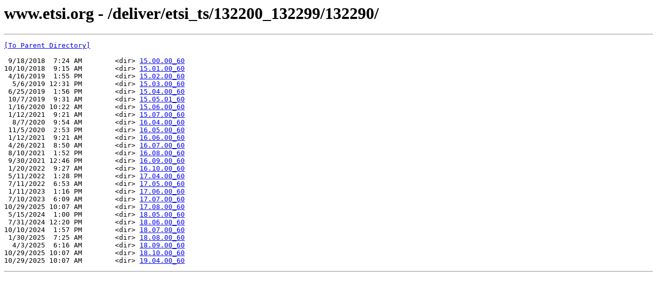

--- FILE ---
content_type: text/html; charset=UTF-8
request_url: https://www.etsi.org/deliver/etsi_ts/132200_132299/132290/
body_size: 3364
content:
<html><head><title>www.etsi.org - /deliver/etsi_ts/132200_132299/132290/</title></head><body><H1>www.etsi.org - /deliver/etsi_ts/132200_132299/132290/</H1><hr>

<pre><A HREF="/deliver/etsi_ts/132200_132299/">[To Parent Directory]</A><br><br> 9/18/2018  7:24 AM        &lt;dir&gt; <A HREF="/deliver/etsi_ts/132200_132299/132290/15.00.00_60/">15.00.00_60</A><br>10/10/2018  9:15 AM        &lt;dir&gt; <A HREF="/deliver/etsi_ts/132200_132299/132290/15.01.00_60/">15.01.00_60</A><br> 4/16/2019  1:55 PM        &lt;dir&gt; <A HREF="/deliver/etsi_ts/132200_132299/132290/15.02.00_60/">15.02.00_60</A><br>  5/6/2019 12:31 PM        &lt;dir&gt; <A HREF="/deliver/etsi_ts/132200_132299/132290/15.03.00_60/">15.03.00_60</A><br> 6/25/2019  1:56 PM        &lt;dir&gt; <A HREF="/deliver/etsi_ts/132200_132299/132290/15.04.00_60/">15.04.00_60</A><br> 10/7/2019  9:31 AM        &lt;dir&gt; <A HREF="/deliver/etsi_ts/132200_132299/132290/15.05.01_60/">15.05.01_60</A><br> 1/16/2020 10:22 AM        &lt;dir&gt; <A HREF="/deliver/etsi_ts/132200_132299/132290/15.06.00_60/">15.06.00_60</A><br> 1/12/2021  9:21 AM        &lt;dir&gt; <A HREF="/deliver/etsi_ts/132200_132299/132290/15.07.00_60/">15.07.00_60</A><br>  8/7/2020  9:54 AM        &lt;dir&gt; <A HREF="/deliver/etsi_ts/132200_132299/132290/16.04.00_60/">16.04.00_60</A><br> 11/5/2020  2:53 PM        &lt;dir&gt; <A HREF="/deliver/etsi_ts/132200_132299/132290/16.05.00_60/">16.05.00_60</A><br> 1/12/2021  9:21 AM        &lt;dir&gt; <A HREF="/deliver/etsi_ts/132200_132299/132290/16.06.00_60/">16.06.00_60</A><br> 4/26/2021  8:50 AM        &lt;dir&gt; <A HREF="/deliver/etsi_ts/132200_132299/132290/16.07.00_60/">16.07.00_60</A><br> 8/10/2021  1:52 PM        &lt;dir&gt; <A HREF="/deliver/etsi_ts/132200_132299/132290/16.08.00_60/">16.08.00_60</A><br> 9/30/2021 12:46 PM        &lt;dir&gt; <A HREF="/deliver/etsi_ts/132200_132299/132290/16.09.00_60/">16.09.00_60</A><br> 1/20/2022  9:27 AM        &lt;dir&gt; <A HREF="/deliver/etsi_ts/132200_132299/132290/16.10.00_60/">16.10.00_60</A><br> 5/11/2022  1:28 PM        &lt;dir&gt; <A HREF="/deliver/etsi_ts/132200_132299/132290/17.04.00_60/">17.04.00_60</A><br> 7/11/2022  6:53 AM        &lt;dir&gt; <A HREF="/deliver/etsi_ts/132200_132299/132290/17.05.00_60/">17.05.00_60</A><br> 1/11/2023  1:16 PM        &lt;dir&gt; <A HREF="/deliver/etsi_ts/132200_132299/132290/17.06.00_60/">17.06.00_60</A><br> 7/10/2023  6:09 AM        &lt;dir&gt; <A HREF="/deliver/etsi_ts/132200_132299/132290/17.07.00_60/">17.07.00_60</A><br>10/29/2025 10:07 AM        &lt;dir&gt; <A HREF="/deliver/etsi_ts/132200_132299/132290/17.08.00_60/">17.08.00_60</A><br> 5/15/2024  1:00 PM        &lt;dir&gt; <A HREF="/deliver/etsi_ts/132200_132299/132290/18.05.00_60/">18.05.00_60</A><br> 7/31/2024 12:20 PM        &lt;dir&gt; <A HREF="/deliver/etsi_ts/132200_132299/132290/18.06.00_60/">18.06.00_60</A><br>10/10/2024  1:57 PM        &lt;dir&gt; <A HREF="/deliver/etsi_ts/132200_132299/132290/18.07.00_60/">18.07.00_60</A><br> 1/30/2025  7:25 AM        &lt;dir&gt; <A HREF="/deliver/etsi_ts/132200_132299/132290/18.08.00_60/">18.08.00_60</A><br>  4/3/2025  6:16 AM        &lt;dir&gt; <A HREF="/deliver/etsi_ts/132200_132299/132290/18.09.00_60/">18.09.00_60</A><br>10/29/2025 10:07 AM        &lt;dir&gt; <A HREF="/deliver/etsi_ts/132200_132299/132290/18.10.00_60/">18.10.00_60</A><br>10/29/2025 10:07 AM        &lt;dir&gt; <A HREF="/deliver/etsi_ts/132200_132299/132290/19.04.00_60/">19.04.00_60</A><br></pre><hr></body></html>